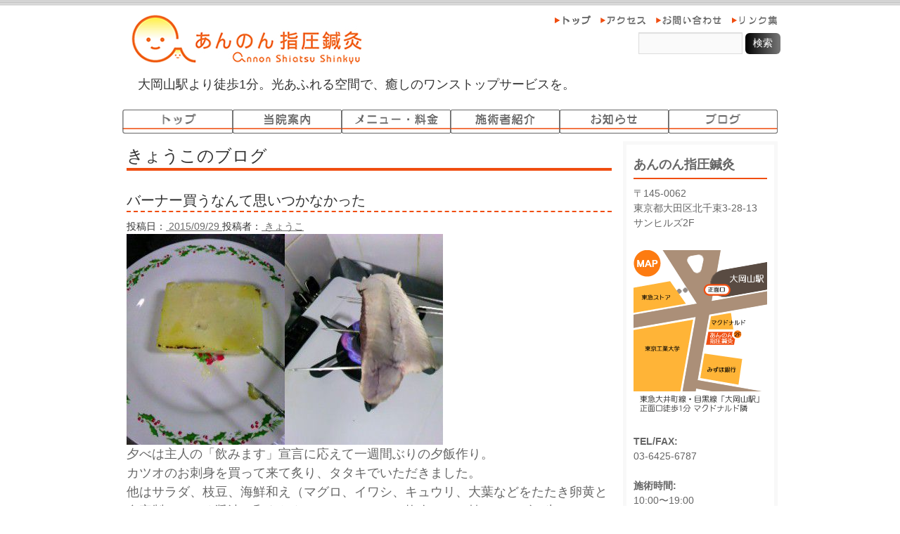

--- FILE ---
content_type: text/html; charset=UTF-8
request_url: https://annon-ookayama.net/blog/kyoko/6636/
body_size: 7179
content:
<!DOCTYPE html PUBLIC "-//W3C//DTD XHTML 1.0 Transitional//EN" "http://www.w3.org/TR/xhtml1/DTD/xhtml1-transitional.dtd">
<html xmlns="http://www.w3.org/1999/xhtml">
<head>
<meta http-equiv="Content-Type" content="text/html; charset=UTF-8" />
<title>バーナー買うなんて思いつかなかった | あんのん指圧鍼灸：東京・大岡山駅より徒歩１分</title>

<meta name='robots' content='max-image-preview:large' />
<link rel="alternate" type="application/rss+xml" title="あんのん指圧鍼灸：東京・大岡山駅より徒歩１分 &raquo; フィード" href="https://annon-ookayama.net/feed/" />
<link rel="alternate" type="application/rss+xml" title="あんのん指圧鍼灸：東京・大岡山駅より徒歩１分 &raquo; コメントフィード" href="https://annon-ookayama.net/comments/feed/" />
<script type="text/javascript">
window._wpemojiSettings = {"baseUrl":"https:\/\/s.w.org\/images\/core\/emoji\/14.0.0\/72x72\/","ext":".png","svgUrl":"https:\/\/s.w.org\/images\/core\/emoji\/14.0.0\/svg\/","svgExt":".svg","source":{"concatemoji":"https:\/\/annon-ookayama.net\/wp-includes\/js\/wp-emoji-release.min.js?ver=6.2.8"}};
/*! This file is auto-generated */
!function(e,a,t){var n,r,o,i=a.createElement("canvas"),p=i.getContext&&i.getContext("2d");function s(e,t){p.clearRect(0,0,i.width,i.height),p.fillText(e,0,0);e=i.toDataURL();return p.clearRect(0,0,i.width,i.height),p.fillText(t,0,0),e===i.toDataURL()}function c(e){var t=a.createElement("script");t.src=e,t.defer=t.type="text/javascript",a.getElementsByTagName("head")[0].appendChild(t)}for(o=Array("flag","emoji"),t.supports={everything:!0,everythingExceptFlag:!0},r=0;r<o.length;r++)t.supports[o[r]]=function(e){if(p&&p.fillText)switch(p.textBaseline="top",p.font="600 32px Arial",e){case"flag":return s("\ud83c\udff3\ufe0f\u200d\u26a7\ufe0f","\ud83c\udff3\ufe0f\u200b\u26a7\ufe0f")?!1:!s("\ud83c\uddfa\ud83c\uddf3","\ud83c\uddfa\u200b\ud83c\uddf3")&&!s("\ud83c\udff4\udb40\udc67\udb40\udc62\udb40\udc65\udb40\udc6e\udb40\udc67\udb40\udc7f","\ud83c\udff4\u200b\udb40\udc67\u200b\udb40\udc62\u200b\udb40\udc65\u200b\udb40\udc6e\u200b\udb40\udc67\u200b\udb40\udc7f");case"emoji":return!s("\ud83e\udef1\ud83c\udffb\u200d\ud83e\udef2\ud83c\udfff","\ud83e\udef1\ud83c\udffb\u200b\ud83e\udef2\ud83c\udfff")}return!1}(o[r]),t.supports.everything=t.supports.everything&&t.supports[o[r]],"flag"!==o[r]&&(t.supports.everythingExceptFlag=t.supports.everythingExceptFlag&&t.supports[o[r]]);t.supports.everythingExceptFlag=t.supports.everythingExceptFlag&&!t.supports.flag,t.DOMReady=!1,t.readyCallback=function(){t.DOMReady=!0},t.supports.everything||(n=function(){t.readyCallback()},a.addEventListener?(a.addEventListener("DOMContentLoaded",n,!1),e.addEventListener("load",n,!1)):(e.attachEvent("onload",n),a.attachEvent("onreadystatechange",function(){"complete"===a.readyState&&t.readyCallback()})),(e=t.source||{}).concatemoji?c(e.concatemoji):e.wpemoji&&e.twemoji&&(c(e.twemoji),c(e.wpemoji)))}(window,document,window._wpemojiSettings);
</script>
<style type="text/css">
img.wp-smiley,
img.emoji {
	display: inline !important;
	border: none !important;
	box-shadow: none !important;
	height: 1em !important;
	width: 1em !important;
	margin: 0 0.07em !important;
	vertical-align: -0.1em !important;
	background: none !important;
	padding: 0 !important;
}
</style>
	<link rel='stylesheet' id='wp-block-library-css' href='https://annon-ookayama.net/wp-includes/css/dist/block-library/style.min.css?ver=6.2.8' type='text/css' media='all' />
<link rel='stylesheet' id='classic-theme-styles-css' href='https://annon-ookayama.net/wp-includes/css/classic-themes.min.css?ver=6.2.8' type='text/css' media='all' />
<style id='global-styles-inline-css' type='text/css'>
body{--wp--preset--color--black: #000000;--wp--preset--color--cyan-bluish-gray: #abb8c3;--wp--preset--color--white: #ffffff;--wp--preset--color--pale-pink: #f78da7;--wp--preset--color--vivid-red: #cf2e2e;--wp--preset--color--luminous-vivid-orange: #ff6900;--wp--preset--color--luminous-vivid-amber: #fcb900;--wp--preset--color--light-green-cyan: #7bdcb5;--wp--preset--color--vivid-green-cyan: #00d084;--wp--preset--color--pale-cyan-blue: #8ed1fc;--wp--preset--color--vivid-cyan-blue: #0693e3;--wp--preset--color--vivid-purple: #9b51e0;--wp--preset--gradient--vivid-cyan-blue-to-vivid-purple: linear-gradient(135deg,rgba(6,147,227,1) 0%,rgb(155,81,224) 100%);--wp--preset--gradient--light-green-cyan-to-vivid-green-cyan: linear-gradient(135deg,rgb(122,220,180) 0%,rgb(0,208,130) 100%);--wp--preset--gradient--luminous-vivid-amber-to-luminous-vivid-orange: linear-gradient(135deg,rgba(252,185,0,1) 0%,rgba(255,105,0,1) 100%);--wp--preset--gradient--luminous-vivid-orange-to-vivid-red: linear-gradient(135deg,rgba(255,105,0,1) 0%,rgb(207,46,46) 100%);--wp--preset--gradient--very-light-gray-to-cyan-bluish-gray: linear-gradient(135deg,rgb(238,238,238) 0%,rgb(169,184,195) 100%);--wp--preset--gradient--cool-to-warm-spectrum: linear-gradient(135deg,rgb(74,234,220) 0%,rgb(151,120,209) 20%,rgb(207,42,186) 40%,rgb(238,44,130) 60%,rgb(251,105,98) 80%,rgb(254,248,76) 100%);--wp--preset--gradient--blush-light-purple: linear-gradient(135deg,rgb(255,206,236) 0%,rgb(152,150,240) 100%);--wp--preset--gradient--blush-bordeaux: linear-gradient(135deg,rgb(254,205,165) 0%,rgb(254,45,45) 50%,rgb(107,0,62) 100%);--wp--preset--gradient--luminous-dusk: linear-gradient(135deg,rgb(255,203,112) 0%,rgb(199,81,192) 50%,rgb(65,88,208) 100%);--wp--preset--gradient--pale-ocean: linear-gradient(135deg,rgb(255,245,203) 0%,rgb(182,227,212) 50%,rgb(51,167,181) 100%);--wp--preset--gradient--electric-grass: linear-gradient(135deg,rgb(202,248,128) 0%,rgb(113,206,126) 100%);--wp--preset--gradient--midnight: linear-gradient(135deg,rgb(2,3,129) 0%,rgb(40,116,252) 100%);--wp--preset--duotone--dark-grayscale: url('#wp-duotone-dark-grayscale');--wp--preset--duotone--grayscale: url('#wp-duotone-grayscale');--wp--preset--duotone--purple-yellow: url('#wp-duotone-purple-yellow');--wp--preset--duotone--blue-red: url('#wp-duotone-blue-red');--wp--preset--duotone--midnight: url('#wp-duotone-midnight');--wp--preset--duotone--magenta-yellow: url('#wp-duotone-magenta-yellow');--wp--preset--duotone--purple-green: url('#wp-duotone-purple-green');--wp--preset--duotone--blue-orange: url('#wp-duotone-blue-orange');--wp--preset--font-size--small: 13px;--wp--preset--font-size--medium: 20px;--wp--preset--font-size--large: 36px;--wp--preset--font-size--x-large: 42px;--wp--preset--spacing--20: 0.44rem;--wp--preset--spacing--30: 0.67rem;--wp--preset--spacing--40: 1rem;--wp--preset--spacing--50: 1.5rem;--wp--preset--spacing--60: 2.25rem;--wp--preset--spacing--70: 3.38rem;--wp--preset--spacing--80: 5.06rem;--wp--preset--shadow--natural: 6px 6px 9px rgba(0, 0, 0, 0.2);--wp--preset--shadow--deep: 12px 12px 50px rgba(0, 0, 0, 0.4);--wp--preset--shadow--sharp: 6px 6px 0px rgba(0, 0, 0, 0.2);--wp--preset--shadow--outlined: 6px 6px 0px -3px rgba(255, 255, 255, 1), 6px 6px rgba(0, 0, 0, 1);--wp--preset--shadow--crisp: 6px 6px 0px rgba(0, 0, 0, 1);}:where(.is-layout-flex){gap: 0.5em;}body .is-layout-flow > .alignleft{float: left;margin-inline-start: 0;margin-inline-end: 2em;}body .is-layout-flow > .alignright{float: right;margin-inline-start: 2em;margin-inline-end: 0;}body .is-layout-flow > .aligncenter{margin-left: auto !important;margin-right: auto !important;}body .is-layout-constrained > .alignleft{float: left;margin-inline-start: 0;margin-inline-end: 2em;}body .is-layout-constrained > .alignright{float: right;margin-inline-start: 2em;margin-inline-end: 0;}body .is-layout-constrained > .aligncenter{margin-left: auto !important;margin-right: auto !important;}body .is-layout-constrained > :where(:not(.alignleft):not(.alignright):not(.alignfull)){max-width: var(--wp--style--global--content-size);margin-left: auto !important;margin-right: auto !important;}body .is-layout-constrained > .alignwide{max-width: var(--wp--style--global--wide-size);}body .is-layout-flex{display: flex;}body .is-layout-flex{flex-wrap: wrap;align-items: center;}body .is-layout-flex > *{margin: 0;}:where(.wp-block-columns.is-layout-flex){gap: 2em;}.has-black-color{color: var(--wp--preset--color--black) !important;}.has-cyan-bluish-gray-color{color: var(--wp--preset--color--cyan-bluish-gray) !important;}.has-white-color{color: var(--wp--preset--color--white) !important;}.has-pale-pink-color{color: var(--wp--preset--color--pale-pink) !important;}.has-vivid-red-color{color: var(--wp--preset--color--vivid-red) !important;}.has-luminous-vivid-orange-color{color: var(--wp--preset--color--luminous-vivid-orange) !important;}.has-luminous-vivid-amber-color{color: var(--wp--preset--color--luminous-vivid-amber) !important;}.has-light-green-cyan-color{color: var(--wp--preset--color--light-green-cyan) !important;}.has-vivid-green-cyan-color{color: var(--wp--preset--color--vivid-green-cyan) !important;}.has-pale-cyan-blue-color{color: var(--wp--preset--color--pale-cyan-blue) !important;}.has-vivid-cyan-blue-color{color: var(--wp--preset--color--vivid-cyan-blue) !important;}.has-vivid-purple-color{color: var(--wp--preset--color--vivid-purple) !important;}.has-black-background-color{background-color: var(--wp--preset--color--black) !important;}.has-cyan-bluish-gray-background-color{background-color: var(--wp--preset--color--cyan-bluish-gray) !important;}.has-white-background-color{background-color: var(--wp--preset--color--white) !important;}.has-pale-pink-background-color{background-color: var(--wp--preset--color--pale-pink) !important;}.has-vivid-red-background-color{background-color: var(--wp--preset--color--vivid-red) !important;}.has-luminous-vivid-orange-background-color{background-color: var(--wp--preset--color--luminous-vivid-orange) !important;}.has-luminous-vivid-amber-background-color{background-color: var(--wp--preset--color--luminous-vivid-amber) !important;}.has-light-green-cyan-background-color{background-color: var(--wp--preset--color--light-green-cyan) !important;}.has-vivid-green-cyan-background-color{background-color: var(--wp--preset--color--vivid-green-cyan) !important;}.has-pale-cyan-blue-background-color{background-color: var(--wp--preset--color--pale-cyan-blue) !important;}.has-vivid-cyan-blue-background-color{background-color: var(--wp--preset--color--vivid-cyan-blue) !important;}.has-vivid-purple-background-color{background-color: var(--wp--preset--color--vivid-purple) !important;}.has-black-border-color{border-color: var(--wp--preset--color--black) !important;}.has-cyan-bluish-gray-border-color{border-color: var(--wp--preset--color--cyan-bluish-gray) !important;}.has-white-border-color{border-color: var(--wp--preset--color--white) !important;}.has-pale-pink-border-color{border-color: var(--wp--preset--color--pale-pink) !important;}.has-vivid-red-border-color{border-color: var(--wp--preset--color--vivid-red) !important;}.has-luminous-vivid-orange-border-color{border-color: var(--wp--preset--color--luminous-vivid-orange) !important;}.has-luminous-vivid-amber-border-color{border-color: var(--wp--preset--color--luminous-vivid-amber) !important;}.has-light-green-cyan-border-color{border-color: var(--wp--preset--color--light-green-cyan) !important;}.has-vivid-green-cyan-border-color{border-color: var(--wp--preset--color--vivid-green-cyan) !important;}.has-pale-cyan-blue-border-color{border-color: var(--wp--preset--color--pale-cyan-blue) !important;}.has-vivid-cyan-blue-border-color{border-color: var(--wp--preset--color--vivid-cyan-blue) !important;}.has-vivid-purple-border-color{border-color: var(--wp--preset--color--vivid-purple) !important;}.has-vivid-cyan-blue-to-vivid-purple-gradient-background{background: var(--wp--preset--gradient--vivid-cyan-blue-to-vivid-purple) !important;}.has-light-green-cyan-to-vivid-green-cyan-gradient-background{background: var(--wp--preset--gradient--light-green-cyan-to-vivid-green-cyan) !important;}.has-luminous-vivid-amber-to-luminous-vivid-orange-gradient-background{background: var(--wp--preset--gradient--luminous-vivid-amber-to-luminous-vivid-orange) !important;}.has-luminous-vivid-orange-to-vivid-red-gradient-background{background: var(--wp--preset--gradient--luminous-vivid-orange-to-vivid-red) !important;}.has-very-light-gray-to-cyan-bluish-gray-gradient-background{background: var(--wp--preset--gradient--very-light-gray-to-cyan-bluish-gray) !important;}.has-cool-to-warm-spectrum-gradient-background{background: var(--wp--preset--gradient--cool-to-warm-spectrum) !important;}.has-blush-light-purple-gradient-background{background: var(--wp--preset--gradient--blush-light-purple) !important;}.has-blush-bordeaux-gradient-background{background: var(--wp--preset--gradient--blush-bordeaux) !important;}.has-luminous-dusk-gradient-background{background: var(--wp--preset--gradient--luminous-dusk) !important;}.has-pale-ocean-gradient-background{background: var(--wp--preset--gradient--pale-ocean) !important;}.has-electric-grass-gradient-background{background: var(--wp--preset--gradient--electric-grass) !important;}.has-midnight-gradient-background{background: var(--wp--preset--gradient--midnight) !important;}.has-small-font-size{font-size: var(--wp--preset--font-size--small) !important;}.has-medium-font-size{font-size: var(--wp--preset--font-size--medium) !important;}.has-large-font-size{font-size: var(--wp--preset--font-size--large) !important;}.has-x-large-font-size{font-size: var(--wp--preset--font-size--x-large) !important;}
.wp-block-navigation a:where(:not(.wp-element-button)){color: inherit;}
:where(.wp-block-columns.is-layout-flex){gap: 2em;}
.wp-block-pullquote{font-size: 1.5em;line-height: 1.6;}
</style>
<script type='text/javascript' src='https://annon-ookayama.net/wp-includes/js/jquery/jquery.min.js?ver=3.6.4' id='jquery-core-js'></script>
<script type='text/javascript' src='https://annon-ookayama.net/wp-includes/js/jquery/jquery-migrate.min.js?ver=3.4.0' id='jquery-migrate-js'></script>
<link rel="https://api.w.org/" href="https://annon-ookayama.net/wp-json/" /><link rel="alternate" type="application/json" href="https://annon-ookayama.net/wp-json/wp/v2/posts/6636" /><link rel="EditURI" type="application/rsd+xml" title="RSD" href="https://annon-ookayama.net/xmlrpc.php?rsd" />
<link rel="wlwmanifest" type="application/wlwmanifest+xml" href="https://annon-ookayama.net/wp-includes/wlwmanifest.xml" />
<meta name="generator" content="WordPress 6.2.8" />
<link rel="canonical" href="https://annon-ookayama.net/blog/kyoko/6636/" />
<link rel='shortlink' href='https://annon-ookayama.net/?p=6636' />
<link rel="alternate" type="application/json+oembed" href="https://annon-ookayama.net/wp-json/oembed/1.0/embed?url=https%3A%2F%2Fannon-ookayama.net%2Fblog%2Fkyoko%2F6636%2F" />
<link rel="alternate" type="text/xml+oembed" href="https://annon-ookayama.net/wp-json/oembed/1.0/embed?url=https%3A%2F%2Fannon-ookayama.net%2Fblog%2Fkyoko%2F6636%2F&#038;format=xml" />
<style type="text/css">.recentcomments a{display:inline !important;padding:0 !important;margin:0 !important;}</style><link rel="icon" href="https://annon-ookayama.net/wp-content/uploads/2020/12/wafuku-29-50x50.jpg" sizes="32x32" />
<link rel="icon" href="https://annon-ookayama.net/wp-content/uploads/2020/12/wafuku-29.jpg" sizes="192x192" />
<link rel="apple-touch-icon" href="https://annon-ookayama.net/wp-content/uploads/2020/12/wafuku-29.jpg" />
<meta name="msapplication-TileImage" content="https://annon-ookayama.net/wp-content/uploads/2020/12/wafuku-29.jpg" />

<style type="text/css"> 
<!-- 
--> 
</style><!--[if IE 5]>
<style type="text/css"> 
.twoColFixRtHdr #sidebar1 { width: 220px; }
</style>
<![endif]--><!--[if IE]>
<style type="text/css"> 
.twoColFixRtHdr #sidebar1 { padding-top: 30px; }
.twoColFixRtHdr #mainContent { zoom: 1; }
</style>
<![endif]-->
<link href="https://annon-ookayama.net/wp-content/themes/annon/style.css" rel="stylesheet" type="text/css" />

<script type="text/javascript">
  var _gaq = _gaq || [];
  _gaq.push(['_setAccount', 'UA-39495809-1']);
  _gaq.push(['_trackPageview']);

  (function() {
    var ga = document.createElement('script'); ga.type = 'text/javascript'; ga.async = true;
    ga.src = ('https:' == document.location.protocol ? 'https://ssl' : 'http://www') + '.google-analytics.com/ga.js';
    var s = document.getElementsByTagName('script')[0]; s.parentNode.insertBefore(ga, s);
  })();
</script>
<script type="text/javascript" src="/cgi-bin/acc/acctag.js"></script>
</head>

<body class="twoColFixRtHdr">

<div id="container">
  <div id="header">
  
<header id="header">
<!--/* ▲ #header 開始 */-->

<div id="hgroup">
	<h1 id="site-id"><a href="/"><img src="/images/logo.jpg" width="339" height="71" alt="あんのん指圧鍼灸" /></a></h1>
	<h2 id="description">大岡山駅より徒歩1分。光あふれる空間で、癒しのワンストップサービスを。</h2>
</div>

<nav id="tNavi">
	<ul>
		<li><a href="/"><img src="/images/tnavi_top.gif" width="55" height="18" alt="トップ" /></a></li>
		<li><a href="/access/"><img src="/images/tnavi_access.gif" width="69" height="18" alt="アクセス" /></a></li>
		<li><a href="/contact/"><img src="/images/tnavi_contact.gif" width="98" height="18" alt="お問い合わせ" /></a></li>
		<li><a href="/linklist/"><img src="/images/tnavi_linklist.gif" width="69" height="18" alt="リンク集" /></a></li>
	</ul>
</nav>


<div class="widget-area" id="header-widget-area">
<aside class="widget-container widget_search">
	<form action="/" id="searchform" method="get" role="search">
		<div>
		<label for="s" class="screen-reader-text">検索:</label>
		<input type="text" id="s" name="s" value="">
		<input type="submit" value="検索" id="searchsubmit">
		</div>
	</form>
</aside>
</div>

<nav id="gNavi">
	<ul>
		<li><a href="/"><img src="/images/gnavi_top.gif" width="157" height="34" alt="トップ" /></a></li>
		<li><a href="/desc/"><img src="/images/gnavi_desc.gif" width="156" height="34" alt="当院案内" /></a></li>
		<li><a href="/menu/"><img src="/images/gnavi_menu.gif" width="156" height="34" alt="メニュー・料金" /></a></li>
		<li><a href="/staff/"><img src="/images/gnavi_staff.gif" width="156" height="34" alt="施術者紹介" /></a></li>
		<li><a href="/category/info/"><img src="/images/gnavi_info.gif" width="156" height="34" alt="お知らせ" /></a></li>
		<li><a href="/category/blog/"><img src="/images/gnavi_blog.gif" width="156" height="34" alt="ブログ" /></a></li>
	</ul>
</nav>

<ol class="breadcrumbs">
    </ol>

<!--/* ▼ #header 終了 */-->

<!--/* ### header.php 終了 ### */-->
  <!-- end #header --></div>


&nbsp;


<div id="sidebar_wrap">
  
<div id="sidebar1">
<h1 class="map_name">あんのん指圧鍼灸</h1>
<p class="text-small"> 
〒145-0062<br />
東京都大田区北千束3-28-13<br />
サンヒルズ2F
</p>

<p class="mapImg"><a href="/access/"><img name="map" src="/images/map.gif" width="190" height="234" id="map" alt="マップ" /></a></p>

<p class="text-small"> 
<strong>TEL/FAX:</strong><br />
03-6425-6787<br />
<br />
<strong>施術時間:</strong><br />
10:00〜19:00<br />
（19:00終了）<br />
<br />
<strong>定休日：</strong><br />
火曜日
</p>
  <!-- end #sidebar1 --></div>


<div id="banner-list">
			<ul>
				<li><a href="/blog/about/2754/"><img src="/images/bunner_movie.gif" alt="動画でわかる あんのん指圧鍼灸" width="220" height="60"></a></li>
<!---
				<li><a href="/menu/"><img src="/images/bunner_201304.gif" alt="オープン企画" width="220" height="60"></a></li>
				<li><a href="#" target="_blank"><img src="/images/bunner_1_220x60.gif" alt="" width="220" height="60"></a></li>
				<li><a href="#" target="_blank"><img src="/images/bunner_2_220x60.gif" alt="" width="220" height="60"></a></li>
--->
			</ul>
</div>


  <!-- end #sidebar_wrap --></div>
<div id="mainContent">

<section id="main-info">

<!------------------------------------------------------------------------------------------------------->
<section id="contents-body">
<!--/* ▲ #contents-body 開始 */-->

<section id="contents">
<!--/* ▲ #contents 開始 */-->

<header class="page-header">
	<h1 class="main-info-title">きょうこのブログ</h1>
</header>

<article class="post-6636 post type-post status-publish format-standard has-post-thumbnail hentry category-kyoko category-blog category-misc">
	<header class="entry-header">
		<h2 class="main-info-title-h2">バーナー買うなんて思いつかなかった</h2>
	
		<div class="entry-meta">
			<span class="sep">投稿日：<a href="https://annon-ookayama.net/blog/kyoko/6636/" title="バーナー買うなんて思いつかなかった">
				<time class="entry-date" datetime="2015-09-29" pubdate="2015-09-29">
					2015/09/29				</time>
			</a></span>
			<span class="author vcard">投稿者：<a title="きょうこ" href="https://annon-ookayama.net/author/kyoko/" class="url fn n">
					きょうこ			</a></span>
		</div>
	</header>

	<section class="entry-content">
		<span class="introduce"><p><a href="http://annon.sakura.ne.jp/wp/wp-content/uploads/2015/09/kushi2.jpg"><img decoding="async" src="http://annon.sakura.ne.jp/wp/wp-content/uploads/2015/09/kushi2-225x300.jpg" alt="150928_2222" width="225" height="300" class="alignnone size-medium wp-image-6633" srcset="https://annon-ookayama.net/wp-content/uploads/2015/09/kushi2-225x300.jpg 225w, https://annon-ookayama.net/wp-content/uploads/2015/09/kushi2.jpg 240w" sizes="(max-width: 225px) 100vw, 225px" /></a><a href="http://annon.sakura.ne.jp/wp/wp-content/uploads/2015/09/kushi1.jpg"><img decoding="async" loading="lazy" src="http://annon.sakura.ne.jp/wp/wp-content/uploads/2015/09/kushi1-225x300.jpg" alt="150928_2009" width="225" height="300" class="alignnone size-medium wp-image-6632" srcset="https://annon-ookayama.net/wp-content/uploads/2015/09/kushi1-225x300.jpg 225w, https://annon-ookayama.net/wp-content/uploads/2015/09/kushi1.jpg 240w" sizes="(max-width: 225px) 100vw, 225px" /></a><br />
夕べは主人の「飲みます」宣言に応えて一週間ぶりの夕飯作り。<br />
カツオのお刺身を買って来て炙り、タタキでいただきました。<br />
他はサラダ、枝豆、海鮮和え（マグロ、イワシ、キュウリ、大葉などをたたき卵黄と自家製にんにく醤油で和えたもの）、レンコンの挽肉はさみ焼、チーズと生ハム、お好み焼き。そして同じマンションの方に頂いた「カタラーナ」の表面を炙ってデザートに。<br />
この「カタラーナ」ってイタリアのスイーツだそうですが、料理人でもない若い男性（しかもイケメン）のお手製なんです。お持ち下さった時におっしゃったのが、<br />
「冷凍庫に保管して下さい。召し上がる直前に表面をバーナーで炙るんです。バーナー、ありますか？」<br />
いやいや、普通の家庭にはバーナーはないでしょ？<br />
あとで主人と「あちらにはバーナーがあるってことね、スゴいなあ」と話した次第です。<br />
カツオのタタキを作るため、以前から欲しかった金串をやっと買ったレベルの私としては、「男の料理」の思いきり良さを感じました。<br />
そして恐る恐るながらも「カタラーナ」に金串を刺してコンロで炙っていただいたのでした。そんなやつ、おらんやろ～（笑）</p>
</span>
	</section>

	<footer class="page-footer">
		<div class="entry-meta">
			<span class="cat-links">カテゴリー：<a href="https://annon-ookayama.net/category/blog/kyoko/" rel="category tag">きょうこのブログ</a>, <a href="https://annon-ookayama.net/category/blog/" rel="category tag">ブログ</a>, <a href="https://annon-ookayama.net/category/blog/misc/" rel="category tag">雑記録</a></span>
			<span class="tag-links"></span>
		</div>
	</footer>
</article>


<nav class="navigation" id="nav-below">
	<ul>
		<li class="nav-previous"><a href="https://annon-ookayama.net/blog/kyoko/6623/" rel="prev">スーパームーン出た！</a></li>		<li class="nav-next"><a href="https://annon-ookayama.net/blog/kyoko/6638/" rel="next">街なかで救急車を呼ぶ</a></li>	</ul>
</nav>



<!--/* ▼ #contents 終了 */-->
</section>

<!--/* ▼ #contents-body 終了 */-->
</section>

<!------------------------------------------------------------------------------------------------------->

</section>

	<!-- end #mainContent --></div>
	<!-- このクリアリングエレメントは、#container div に強制的にすべての子フローティングエレメントが含まれるようにするため、#mainContent div の直後に配置される必要があります --><br class="clearfloat" />

<div id="footer"><img src="/images/spacer.gif" width="1" height="50" alt ="" /><nav id="txtNav">	<ul>		<li> <a href="/">トップ</a>&nbsp;|&nbsp;</li>		<li> <a href="/access/">アクセス</a>&nbsp;|&nbsp;</li>		<li> <a href="/contact/">お問い合わせ</a>&nbsp;|&nbsp;</li>		<li> <a href="/linklist/">リンク集</a>&nbsp;|&nbsp;</li>		<li> <a href="/desc/">当院案内</a>&nbsp;|&nbsp;</li>		<li> <a href="/menu/">メニュー・料金</a>&nbsp;|&nbsp;</li>		<li> <a href="/staff/">施術者紹介</a>&nbsp;|&nbsp;</li>		<li> <a href="/category/info/">お知らせ</a>&nbsp;|&nbsp;</li>		<li> <a href="/category/blog/">ブログ</a></li>	</ul></nav>	<p id="copyright">		<small>Copyright &copy; 2013 <a href="/">Annon Shiatsu Shinkyu</a> All rights reserved.</small>	</p><!-- end #footer --></div><!-- end #container --></div></body></html>

--- FILE ---
content_type: text/css
request_url: https://annon-ookayama.net/wp-content/themes/annon/css/index.css
body_size: 5108
content:
@charset "UTF-8";



img { vertical-align:bottom }

* {
margin: 0;
padding: 0;
}





body  {
	font: 100% Verdana, Arial, Helvetica, sans-serif;
	background: #ffffff;
	margin: 0; /* 複数の異なるブラウザの初期設定値に対応するため、body エレメントのマージンと余白を 0 にすることをお勧めします */
	padding: 0;
	text-align: center; /* これにより、IE 5* ブラウザではコンテナが中央揃えになります。そして、テキストは、#container セレクタの初期設定である左揃えに設定されます */
	color: #000000;
}
.twoColFixRtHdr #container { 
	width: 980px;  /* 最大幅である 800px より 20px 小さくすることにより、ブラウザクロームの使用が可能となり、水平スクロールバーが表示されなくなります */
/*
	background: #ffffff;
*/
	margin: 0 auto; /* 自動マージン（幅と連動）により、ページが中央揃えになります */
/*
	border: 1px solid #000000;
*/
	text-align: left; /* この設定は body エレメントの text-align: center より優先されます。 */
} 
.twoColFixRtHdr #header { 
/* 枠線
	background: #ffffff;
*/
} 
.twoColFixRtHdr #header h1 {
}
.twoColFixRtHdr #sidebar1 {
/*
	float: right;
*/
	 /* このエレメントはフローティングエレメントであるため、幅が設定されている必要があります */
	width: 190px; /* 標準に準拠したブラウザまたは Internet Explorer の標準モードでは、この div の実際の幅には、幅に加えて余白と境界線も含まれます */
	background: #ffffff; /* 背景色は、列内のコンテンツの長さにわたって表示されます */
	padding: 15px 10px;
	border: 5px solid #f8f8f8;
	margin: 10px 23px 0 0;
	
	font-size:14px;
/*
	line-height:1.2;
	font-weight:normal;
*/
}
.twoColFixRtHdr #mainContent { 
	margin: 20px 240px 0 10px; /* この div エレメントの右マージンにより、ページの右側に #sidebar1 div が設定されます。#sidebar1 div に含まれるコンテンツの量に関係なく、#sidebar1 div のスペースは維持されます。#sidebar1 のコンテンツが終了した後のスペースに #mainContent div のテキストを挿入するには、このマージンを削除します。 */
	padding: 0 20px; /* 余白は div ボックスの内側のスペース、マージンは div ボックスの外側のスペースです */
} 

.twoColFixRtHdr #sidebar_wrap {
	float: right; /* このエレメントはフローティングエレメントであるため、幅が設定されている必要があります */
	width: 220px; /* 標準に準拠したブラウザまたは Internet Explorer の標準モードでは、この div の実際の幅には、幅に加えて余白と境界線も含まれます */
	background: #ffffff; /* 背景色は、列内のコンテンツの長さにわたって表示されます */
	border: 1px solid #ffffff;
	margin: 0 23px 0 0;
}

.twoColFixRtHdr #footer { 
	padding: 0 10px 0 20px; /* この余白は、その上に表示される div のエレメントの左揃えと一致します。 */
/*
	background: #ffffff;
*/
} 
.twoColFixRtHdr #footer p {
	margin: 0; /* フッターの最初のエレメントのマージンを 0 に設定することにより、マージンの相殺（div 間のスペース）が回避されます */
	padding: 10px 0; /* このエレメントの余白により、マージンの相殺を発生させることなく、マージンの効果とまったく同じように、スペースが設定されます */
}
.fltrt { /* このクラスは、ページ上でフローティングエレメントを右側に配置するのに使用できます。プローティングエレメントは、ページ上でその横に配置されるエレメントの前に配置される必要があります。 */
	float: right;
	margin-left: 8px;
}
.fltlft { /* このクラスは、ページ上でフローティングエレメントを左側に配置するのに使用できます */
	float: left;
	margin-right: 8px;
}
.clearfloat { /* このクラスは、div またはブレークエレメントに適用される必要があり、また、フローティングエレメントが完全に含まれているコンテナの末尾の直前にある最後のエレメントである必要があります */
	clear:both;
    height:0;
    font-size: 1px;
    line-height: 0px;
}




/*
.linkDetail { 
	clear:both;
}
*/







/* FrameControl.css ---------------------------------------------------------------------------------------------*/
/* ================================================================================
	frameControl
	外観の枠を定義します
================================================================================ */
.twoColFixRtHdr {
	background:	url(/images/bg_border_header.gif) repeat-x center top,
				url(/images/bg_border_footer.gif) repeat-x center bottom;
}

/*
	top:21px;
padding: 15px 0 0 0;
*/

html{
	overflow-y:scroll;
}
body {
	color:#333;
	font-family:"ヒラギノ角ゴ Pro W3", "Hiragino Kaku Gothic Pro", "メイリオ", Meiryo, "ＭＳ Ｐゴシック", "MS PGothic", sans-serif;
}

/*header*/
#header {
	padding:0 0 0;
	margin:0 0 0;
}


/* layout.css ---------------------------------------------------------------------------------------------*/
/* ================================================================================
	#header
================================================================================ */
#header {
	position:relative;
}
#hgroup {
	float:left;
}
/*
#site-id {
	font-size:38px;
	line-height:1.2;
	margin:0;
}
#description {
	font-size:12px;
	margin:0 0 10px;
	padding-left:0.5em;
}
*/
#site-id {
	margin:21px 0 0 37px;
}
#description {
	font-size:18px;
	margin:15px 0 0 37px;
	padding-left:0.5em;
}




/* ================================================================================
	#contents
================================================================================ */
/* =Global
----------------------------------------------- */
body, input, textarea {
	color: rgb(51,51,51);
	font-size: 14px;
	line-height: 1.65;
}
/* Headings */
/*
h1,h2,h3,h4,h5,h6 {
	clear: both;
}
*/
hr {
	background:url(../img/border.png) no-repeat left bottom;
	border: 0 none;
	height: 3px;
	margin: 20px 0;
	clear:both;
}
/* Text elements */
p {
	margin-bottom: 2em;
}
ul, ol {
	margin: 0 0 2em 2.5em;
}
ul {
	list-style: square;
}
ol {
	list-style-type: decimal;
}
ol ol {
	list-style: upper-alpha;
}
ol ol ol {
	list-style: lower-roman;
}
ol ol ol ol {
	list-style: lower-alpha;
}
ul ul, ol ol, ul ol, ol ul {
	margin-bottom: 0;
}
dl {
	margin: 0 2em;
}
dt {
	font-weight: bold;
}
dd {
	margin-bottom: 2em;
}
strong {
	font-weight: bold;
}
cite, em, i {
	font-style: normal;
}
blockquote {
	font-weight: normal;
	padding: 0 4em;
	margin: 0 2em;
	color:rgb(136,136,136);
	background:	url(../img/blockquote-left.png) no-repeat left top,
				url(../img/blockquote-right.png) no-repeat right bottom;
}
blockquote p {
	padding:0.6em 0;
}
blockquote em,
blockquote i,
blockquote cite {
	font-style: normal;
}
blockquote cite {
	color: rgb(102,102,102);
	font: 12px "Helvetica Neue", Helvetica, Arial, sans-serif;
	font-weight: bold;
	letter-spacing: 0.05em;
	text-transform: uppercase;
}
pre {
	background: rgb(244,244,244);
	font: 13px "Courier 10 Pitch", Courier, monospace;
	line-height: 1.5;
	margin-bottom: 2em;
	overflow: auto;
	padding: 0.75em 2em;
}
code, kbd {
	font: 13px Monaco, Consolas, "Andale Mono", "DejaVu Sans Mono", monospace;
}
abbr, acronym, dfn {
	border-bottom: 1px dotted rgb(102,102,102);
	cursor: help;
}
address {
	display: block;
	margin: 0 0 2em;
	font-style:normal;
}
ins {
	background: rgb(255,249,192);
	text-decoration: none;
	padding:0.2em;
}
sup,
sub {
	font-size: 10px;
	height: 0;
	line-height: 1;
	position: relative;
	vertical-align: baseline;
}
sup {
	bottom: 1ex;
}
sub {
	top: .5ex;
}

/* forms */
input[type=text],
input[type=email],
textarea {
	background: rgb(250,250,250);
	-webkit-box-shadow	: inset 0 1px 1px rgba(0,0,0,0.1);
	box-shadow			: inset 0 1px 1px rgba(0,0,0,0.1);
	border: 1px solid rgb(221,221,221);
	color: #888;
}
input[type=text]:focus,
input[type=email]:focus,
textarea:focus {
	color: rgb(51,51,51);
}
textarea {
	padding-left: 3px;
	width: 98%;
}
input[type=text], input[type=email] {
	padding: 3px;
}





/* nav.css ---------------------------------------------------------------------------------------------*/
/* ================================================================================
	#tNavi
================================================================================ */
#tNavi {
	position:absolute;
	top:21px;
	right:20px;
	padding:0;
}
#tNavi ul {
	margin:0;
}
#tNavi ul li {
	float:left;
	font-size:12px;
	margin:0 0 0 10px;
}


/* ================================================================================
	#banner-list
================================================================================ */
#banner-list {
	padding:0;
	margin: 5px 0 0 0;
}
#banner-list ul {
	margin:0;
}
#banner-list ul li {
	float:left;
	font-size:12px;
	margin:5px 0 0 0;
	list-style-type: none;
}


/* ================================================================================
	#gNavi
================================================================================ */
#gNavi {
    clear : both;
	float: left;
	margin-top: 22px;
	margin-left: 24px;
}
#gNavi ul {
	margin:0;
}
#gNavi ul li {
	float: left;
	margin-right: -1px;
}
#gNavi img {
	vertical-align:bottom;
}

/* ================================================================================
	.breadcrumbs
================================================================================ */
.breadcrumbs {
    clear : both;
	float: left;
/*
	margin-top: 22px;
	margin-left: 24px;
*/
}
#contents-body {
	margin-top: -40px;
*/
}


/* ================================================================================
	#footer
================================================================================ */
#footer {
    text-align:center;
    width:900px;
    margin:0px auto;
	margin-top: 20px;

	font-size:14px;
}
#footer a {
	text-decoration:none;
}

/* ================================================================================
	#txtNav
================================================================================ */

#txtNav {
   position:relative;
   overflow:hidden;
}

#txtNav ul {
   position:relative;
   left:50%;
   float:left;
}

#txtNav li {
   position:relative;
   left:-50%;
   float:left;
}



#copyright {
    clear : both;
}

#header .mainImg {
    clear : both;
	margin: 0px;
	padding: 0px;
	margin-top: -100px;
	margin-left: 26px;
}


/* widget.css ---------------------------------------------------------------------------------------------*/
@charset "UTF-8";
/* ================================================================================
	widget
================================================================================ */
.s {
	font-size:12px;
	line-height:1.4;
	color:rgb(136,136,136);
}
.widget-area p {
	margin:0 0 1em;
}
.widget-area ul {
	margin:0 0 0 1.3em;
}
.widget-area ul li {
	margin:0 0 5px;
	list-style: square outside none;
}
.widget-area a {
	color:rgb(140,140,140);
}



.widget_search {
	text-align:right;
}
.widget_search #s {
	width: 60%;
}
.widget_search label {
	display: none;
}
#searchsubmit {
	color:rgb(255,255,255);
	background-image: -webkit-gradient(
		linear,
		left top,
		left bottom,
		color-stop( 0, rgb(120,120,120) ),
		color-stop( 1, rgb(0,0,0) )
	);
	background-image: -moz-linear-gradient(
		-90deg,
		rgb(120,120,120) 0%,
		rgb(0,0,0) 100%
	);
	background-image: linear-gradient(
		-90deg,
		rgb(120,120,120) 0%,
		rgb(0,0,0) 100%
	);
	filter: progid:DXImageTransform.Microsoft.gradient(
		startColorstr='#787878',
		endColorstr='#000000'
	);
	border:none;
	border-radius			:6px;
	padding:0.25em 0.8em;
	text-shadow:-1px -1px 0 rgba(255,255,255,0.2);
	position:relative;
}
#searchsubmit:hover {
	background-image: -webkit-gradient(
		linear,
		left top,
		left bottom,
		color-stop( 0, rgb(0,0,0) ),
		color-stop( 1, rgb(120,120,120) )
	);
	background-image: -moz-linear-gradient(
		-90deg,
		rgb(0,0,0) 0%,
		rgb(120,120,120) 100%
	);
	background-image: linear-gradient(
		-90deg,
		rgb(0,0,0) 0%,
		rgb(120,120,120) 100%
	);
}
#searchsubmit:active {
	top:1px;
}
#header-widget-area {
/*	margin:50px 0 20px; */
	margin:46px 20px 0 0;
	float:right;
}

/* ---------------------------------------------------------------------------------------------- */
/*
.sub-title {
	font-size:16px;
	color:rgb(130,45,0);
	border:none;
}
*/
.map_name {
	color: rgb(102,102,102);
	font-size: 18px;
	font-weight: bold;
	padding-bottom:5px;
	margin-bottom: 10px;
	border-bottom:2px solid #f04e11;
/*	margin-top: 20px; */
}

.text-small {
	color: rgb(102,102,102);
	font-size: 14px;
}

.linkDetail{
	float:right;
/*	margin-bottom: 20px; */
}
#update-info .linkList{
	float: right;
	margin-top: -35px;
}
.update-info-title a {
	color:rgb(45,45,45);
	text-decoration:none;
}
#update-info .link_icon{
	margin-top: -5px;
}



/*#update-info only*/
#update-info {
}
#update-info .update-info-title {
	font-size:24px;
	line-height:1.2;
	font-weight:normal;
	border-bottom:2px solid #f04e11;
/*	margin:0 0 10px;
	padding-bottom:3px;*/
	margin:30px 0 10px;
	padding-bottom:3px;
	
}
#update-info ul {
	margin:0;
}
#update-info link_icon {
	margin:15px 0 0 0;
}
#update-info ul li {
	font-size:14px;
	list-style: none none inside ;
	padding:0 0 13px;
	margin:0 0 10px;
	background:url(/images/border.gif) no-repeat left bottom;
}
#update-info ul li a img {
/*
	border:1px solid rgb(230,230,230);
	-webkit-box-shadow:	0 0 4px rgba(0,0,0,0.2) ;
	box-shadow:			0 0 4px rgba(0,0,0,0.2) ;
*/
	padding:4px;
	margin:5px 20px 0 0;
	float:left;
}
#update-info ul li .update-title {
	font-size:18px;
	clear:none;
}
#update-info ul li .update-title a {
	color:rgb(130,45,0);
	text-decoration:none;
}
#update-info ul li .update-meta {
	margin-bottom:0;
}





span.notes_f {
	color:rgb(150,150,150);
	font-size: 10px;
}

p.notes {
	color:rgb(150,150,150);
/*	text-indent: -1em; */
/*	margin-left: 1em; */
	font-size: 14px;
	margin-top:-30px;
}



/*#main-info only*/
#main-info {
	width :690px;
	float:left;
	margin-top: 0px;
}
#main-info .main-info-title {
	width :690px;
	font-size:24px;
	line-height:1.2;
	font-weight:normal;
	border-bottom:4px solid #f04e11;
/*	margin:0 0 10px;
	padding-bottom:3px;*/
	margin:30px 0 10px;
	padding-bottom:3px;
	}
.main-info-title a {
	text-decoration:none;
}

#main-info .main-info-title-h2 {
	font-size:20px;
	line-height:1.2;
	font-weight:normal;
	border-bottom:2px dashed #f04e11;
	margin:30px 0 10px;
	padding-bottom:3px;
}
.main-info-title-h2 a {
	text-decoration:none;
}

#main-info .main-info-title-h3 {
	font-size:18px;
	line-height:1.2;
	font-weight:normal;
	border-bottom:2px dotted #f04e11;
	margin:30px 0 10px;
	padding-bottom:3px;
}
.main-info-title-h3 a {
	text-decoration:none;
}

#main-info ul {
	margin:0;
}
#main-info link_icon {
	margin:15px 0 0 0;
}
#main-info ul li {
	font-size:14px;
	list-style: none none inside ;
	padding:0 0 13px;
	margin:0 0 10px;
/*	background:url(/images/border.gif) no-repeat left bottom; */
	background-image:none;
}
#main-info ul li a img {
/*
	border:1px solid rgb(230,230,230);
	-webkit-box-shadow:	0 0 4px rgba(0,0,0,0.2) ;
	box-shadow:			0 0 4px rgba(0,0,0,0.2) ;
*/
	padding:4px;
	margin:5px 20px 0 0;
	float:left;
}
#main-info ul li .main-title {
	font-size:18px;
	clear:none;
}
#main-info ul li .main-title a {
	color:rgb(130,45,0);
	text-decoration:none;
}
#main-info ul li .main-meta {
	margin-bottom:0;
}

/* --------------------------------- */
#main-info .linkList{
	float: right;
	margin-top: -35px;
}
.main-info-title a {
	color:rgb(45,45,45);
	text-decoration:none;
}
#main-info .link_icon{
	margin-top: -5px;
}






.text-link{
	float:right;
}
.text-link a {
	padding:0 0 0 15px;
	background:url(/images/text-link-head.gif) no-repeat;
	background-position: 5px 3px;  
	text-decoration:none;
	font-size:16px;
}
.text-link a:hover {
	opacity: 0.6;
	filter: alpha(opacity=60);
}



.update-title {
	position: relative;  
/*
	left: 10px;  
*/
	background:url(/images/text-link-head.gif) no-repeat;
	text-decoration:none;
	background-position: 67px;  
}


/* ================================================================================
	#page-nav
================================================================================ */
.page-nav {
	text-align: center;
}
.page-nav li {
	float:left;
	display: inline;
	list-style: none outside none;
}
.page-nav li a {
	background-image: -webkit-gradient(
		linear,
		left top,
		left bottom,
		color-stop( 0, rgb(255,255,255) ),
		color-stop( 1, rgb(245,245,245) )
	);
	background-image: -moz-linear-gradient(
		-90deg,
		rgb(255,255,255) 0%,
		rgb(245,245,245) 100%
	);
	background-image: linear-gradient(
		-90deg,
		rgb(255,255,255) 0%,
		rgb(245,245,245) 100%
	);
	border: 1px solid rgb(230,230,230);
	color: rgb(102,102,102);
	text-decoration: none;
	border-radius: 3px;
	-webkit-transition: 1s;
	-moz-transition: 1s;
	transition: 1s;
}
#go-top a img {
	-webkit-transition: 0.3s;
	-moz-transition: 0.3s;
	transition: 0.3s;
}
.page-nav li a:hover {
	background-image: -webkit-gradient(
		linear,
		left top,
		left bottom,
		color-stop( 0, rgb(245,245,245) ),
		color-stop( 1, rgb(255,255,255) )
	);
	background-image: -moz-linear-gradient(
		-90deg,
		rgb(245,245,245) 0%,
		rgb(255,255,255) 100%
	);
	background-image: linear-gradient(
		-90deg,
		rgb(245,245,245) 0%,
		rgb(255,255,255) 100%
	);
	border: 1px solid rgb(230,230,230);
}
.page-nav li a:active {
	-webkit-box-shadow	: 0 0 3px rgba(0,0,0,0.2) inset;
	box-shadow			: 0 0 3px rgba(0,0,0,0.2) inset;
	top:1px;
}

.page-nav li.current span {
	background-image: -webkit-gradient(
		linear,
		left top,
		left bottom,
		color-stop( 0, rgb(255,255,255) ),
		color-stop( 1, rgb(240,204,199) )
	);
	background-image: -moz-linear-gradient(
		-90deg,
		rgb(255,255,255) 0%,
		rgb(240,204,199) 100%
	);
	background-image: linear-gradient(
		-90deg,
		rgb(255,255,255) 0%,
		rgb(240,204,199) 100%
	);
	border: 1px solid rgb(240,78,171);
	color: rgb(136,44,10);
	font-weight: bold;
	border-radius: 3px;
}
.page-nav li.first span,
.page-nav li.previous span,
.page-nav li.next span,
.page-nav li.last span {
	background: rgb(248,248,248);
	border: 1px solid rgb(230,230,230);
	color: rgb(180,180,180);
	text-decoration: none;
	border-radius: 3px;
}

.page-nav li.page_nums span {
	background: rgb(102,102,102);
	border: 1px solid rgb(51,51,51);
	color: rgb(255,255,255);
}
.page-nav li a,
.page-nav li.current span,
.page-nav li.first span,
.page-nav li.previous span,
.page-nav li.next span,
.page-nav li.last span,
.page-nav li.page_nums span {
	padding: 0.25em 0.8em;
	display: inline-block;
	position:relative;
}

.pages-link {
	text-align: center;
}
.pages-link a span {
	background-image: -webkit-gradient(
		linear,
		left top,
		left bottom,
		color-stop( 0, rgb(255,255,255) ),
		color-stop( 1, rgb(245,245,245) )
	);
	background-image: -moz-linear-gradient(
		-90deg,
		rgb(255,255,255) 0%,
		rgb(245,245,245) 100%
	);
	background-image: linear-gradient(
		-90deg,
		rgb(255,255,255) 0%,
		rgb(245,245,245) 100%
	);
	border: 1px solid rgb(230,230,230);
	color: rgb(102,102,102);
	text-decoration: none;
	font-weight: normal;
}
.pages-link span {
	background-image: -webkit-gradient(
		linear,
		left top,
		left bottom,
		color-stop( 0, rgb(255,255,255) ),
		color-stop( 1, rgb(240,204,199) )
	);
	background-image: -moz-linear-gradient(
		-90deg,
		rgb(255,255,255) 0%,
		rgb(240,204,199) 100%
	);
	background-image: linear-gradient(
		-90deg,
		rgb(255,255,255) 0%,
		rgb(240,204,199) 100%
	);
	border: 1px solid rgb(240,78,171);
	color: rgb(136,44,10);
	font-weight: bold;
	border-radius: 3px;
	padding: 0.25em 0.8em;
	display: inline-block;
	position:relative;
}
.pages-link a:hover span {
	background-image: -webkit-gradient(
		linear,
		left top,
		left bottom,
		color-stop( 0, rgb(245,245,245) ),
		color-stop( 1, rgb(255,255,255) )
	);
	background-image: -moz-linear-gradient(
		-90deg,
		rgb(245,245,245) 0%,
		rgb(255,255,255) 100%
	);
	background-image: linear-gradient(
		-90deg,
		rgb(245,245,245) 0%,
		rgb(255,255,255) 100%
	);
	border: 1px solid rgb(230,230,230);
}
.pages-link a:active span {
	-webkit-box-shadow		: 0 0 3px rgba(0,0,0,0.2) inset;
	box-shadow				: 0 0 3px rgba(0,0,0,0.2) inset;
	top:1px;
}



/* ------------------------------------------------------------------------------  */
.entry-date a {
	text-decoration:none;
}
.entry-category a {
	text-decoration:none;
}
.entry-header a {
	text-decoration:none;
}
.entry-content a {
	text-decoration:none;
}

.entry-footer a {
	text-decoration:none;
}

.entry-meta a{
	text-decoration:underline;
}
.navigation a{
	text-decoration:underline;
}
.entry-utility a{
	text-decoration:underline;
}



.mapImg a:hover img{
	opacity: 0.6;
	filter: alpha(opacity=60);
}
#tNavi a:hover img{
	opacity: 0.6;
	filter: alpha(opacity=60);
}
#gNavi a:hover img{
	opacity: 0.6;
	filter: mask(color=#0000ff);
}
.linkDetail a:hover img{
	opacity: 0.6;
	filter: alpha(opacity=60);
}
.linkList a:hover img{
	opacity: 0.6;
	filter: alpha(opacity=60);
}
#update-info a:hover{
	opacity: 0.6;
	filter: alpha(opacity=60);
}
#update-info a:hover img{
	opacity: 0.6;
	filter: alpha(opacity=60);
}
#banner-list a:hover img{
	opacity: 0.6;
	filter: alpha(opacity=60);
}


.archive-thumbnail img:hover {
	opacity: 0.6;
	filter: alpha(opacity=60);
}




.box1 {
	font-size:18px;
	font-weight:normal;
	border:2px  dashed #cccccc;
	padding:20px;
	background-color:#F0E4DF;
	border-radius:10px;
	-moz-border-radius:10px;
	-webkit-border-radius:10px;
}





.page-footer a {
	text-decoration:none;
}


/* ================================================================================
	#navigation
================================================================================ */
.navigation {
	width: 690px;
	border-top: 1px dotted rgb(102,102,102);
}
.navigation a {
	text-decoration:none;
}
.nav-previous {
	float: left;
}
.nav-next {
	float: right;
	text-align: right;
}




.main-info-title-h2-archive {
	font-size:20px;
	line-height:1.2;
	font-weight:normal;
	border-bottom:2px dashed #f04e11;
	padding-bottom:3px;
	margin:30px 0 10px;

/*
	position: relative; 
*/
	text-decoration:none;
	background:url(/images/text-link-head.gif) no-repeat;
	background-position: 0px 5px;  
}
.main-info-title-h2-archive a {
	margin: 0px 0px 0px 13px;
	text-decoration:none;
	color:rgb(130,45,0);
}
.main-info-title-h2-archive a:hover {
	opacity: 0.6;
	filter: alpha(opacity=60);
}




/* -----------------------------------------------------------------*/
.wpcf7-submit {
	color:rgb(255,255,255);
	background-image: -webkit-gradient(
		linear,
		left top,
		left bottom,
		color-stop( 0, rgb(120,120,120) ),
		color-stop( 1, rgb(0,0,0) )
	);
	background-image: -moz-linear-gradient(
		-90deg,
		rgb(120,120,120) 0%,
		rgb(0,0,0) 100%
	);
	background-image: linear-gradient(
		-90deg,
		rgb(120,120,120) 0%,
		rgb(0,0,0) 100%
	);
	filter: progid:DXImageTransform.Microsoft.gradient(
		startColorstr='#787878',
		endColorstr='#000000'
	);
	border:none;
	border-radius			:6px;
	padding:0.25em 0.8em;
	text-shadow:-1px -1px 0 rgba(255,255,255,0.2);
	position:relative;
}
.wpcf7-submit:hover {
	background-image: -webkit-gradient(
		linear,
		left top,
		left bottom,
		color-stop( 0, rgb(0,0,0) ),
		color-stop( 1, rgb(120,120,120) )
	);
	background-image: -moz-linear-gradient(
		-90deg,
		rgb(0,0,0) 0%,
		rgb(120,120,120) 100%
	);
	background-image: linear-gradient(
		-90deg,
		rgb(0,0,0) 0%,
		rgb(120,120,120) 100%
	);
}
.wpcf7-submit:active {
	top:1px;
}



/* 改行させない */
#sidebar1 div {
	display: inline-block;
	_display: inline;
}
.text-small p {
	display: inline-block;
	_display: inline;
}



.introduce {
	color: rgb(102,102,102);
	font-size: 18px;
}
.introduce a{
	text-decoration:underline;
}

.introduce-left{
	float:left;
	margin: 10px;
}
.introduce-left a{
	text-decoration:underline;
}

.introduce-right{
	float:right;
	margin: 10px;
}
.introduce-left a{
	text-decoration:underline;
}



.staff .text-link{
	float: right;
	margin-top: -35px;
}






.entry-content .pc {
	display: block;
}
.entry-content .sp {
	display: none;
}